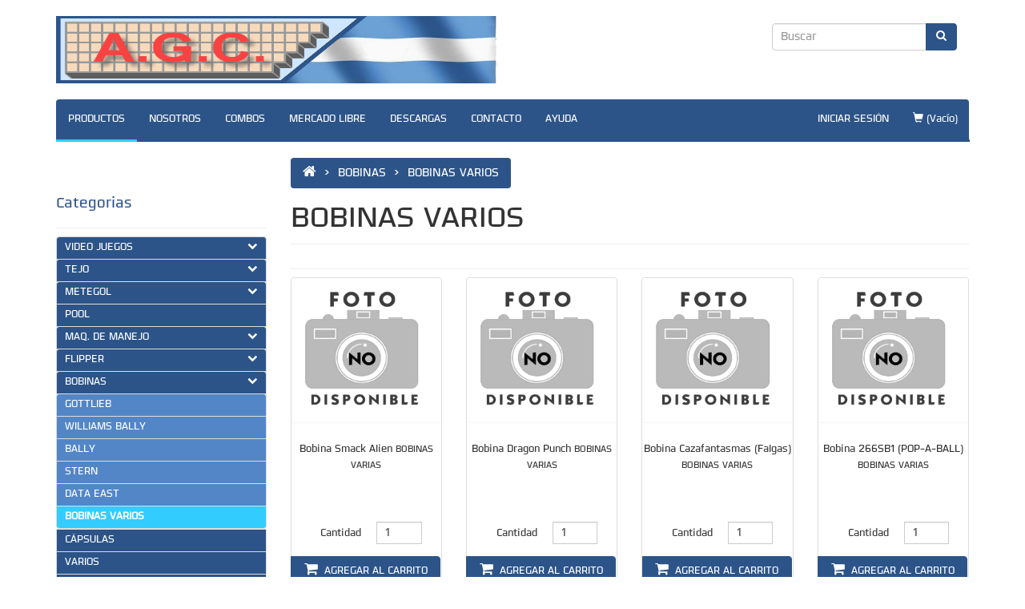

--- FILE ---
content_type: text/html; charset=utf-8
request_url: https://www.agc.com.ar/categorias/bobinas/bobinas-varios
body_size: 13346
content:
<!DOCTYPE html>
<!--[if lt IE 7 ]> <html class="ie ie6"  lang="es"> <![endif]--><!--[if IE 7 ]>    <html class="ie ie7"  lang="es"> <![endif]--><!--[if IE 8 ]>    <html class="ie ie8"  lang="es"> <![endif]--><!--[if IE 9 ]>    <html class="ie ie9"  lang="es"> <![endif]--><!--[if gt IE 9]><!--><html lang="es">
<!--<![endif]-->
  <head data-hook="inside_head">
<meta http-equiv="Content-Type" content="text/html; charset=UTF-8">
    <meta charset="utf-8">
<title>Categorias - BOBINAS VARIOS - AGC - Repuestos Arcade en Argentina</title>
<meta content="text/html; charset=UTF-8" http-equiv="Content-Type" />
<meta content="width=device-width, initial-scale=1.0, maximum-scale=1" name="viewport">
<meta name="keywords" content="Repuestos, VideoJuegos, Flipper, Metegol, Pool, Máquina de Manejo" />
<meta name="description" content="Nos dedicamos a la venta de repuestos Arcade en Argentina. Video-juegos, flippers, metegoles, pools, máquinas de manejo" />
<link href="http://www.agc.com.ar/categorias/bobinas/bobinas-varios" rel="canonical" />
<link rel="shortcut icon" type="image/x-icon" href="/assets/favicon-cd730e3d4d00d2d22fef4b0110061fc2b1f01d44ac0a30278056113242f8baaf.ico" />
<link rel="stylesheet" media="screen" href="/assets/spree/frontend/all-9f969deac87808289e3741b1222de088fab665b1c107098dafdf1a22bbf2921e.css" />
<link rel="stylesheet" media="screen" href="/assets/checkout_steps-e64a14eca9874122e5cfe122cdd02e003c2be9bb887f0e65a53e28e71091cb6a.css" />
<meta name="csrf-param" content="authenticity_token" />
<meta name="csrf-token" content="OrJigetnWs1CqxbEfuqEaAV1YODuPUpIny5j2t2sN7OAWYKt1EJ6ZP/oAXZZ4s1OqTVfIm2OQefM4jLK7J3Fgw==" />
<script src="/assets/spree/frontend/all-9e8a8dd3a50d8d546d83146c8fdc463ace1192b192d3d65679506ab212e8a2c0.js"></script>
<!--[if lt IE 9]>
  <script src="//cdnjs.cloudflare.com/ajax/libs/html5shiv/3.6/html5shiv.min.js"></script>
<![endif]-->



  </head>
  <body class="two-col" id="default" data-hook="body">
<script>
//<![CDATA[

  Spree.url_params["locale"] = "es";

//]]>
</script>
    <div class="wrapper">
      <script>
    (function(i,s,o,g,r,a,m){i['GoogleAnalyticsObject']=r;i[r]=i[r]||function(){
    (i[r].q=i[r].q||[]).push(arguments)},i[r].l=1*new Date();a=s.createElement(o),
    m=s.getElementsByTagName(o)[0];a.async=1;a.src=g;m.parentNode.insertBefore(a,m)
    })(window,document,'script','https://www.google-analytics.com/analytics.js','ga');

    ga('create', 'UA-90356989-1', 'auto');
    ga('send', 'pageview');

  </script>

    <div id="spree-header">
  <header id="header" style="padding-bottom:10px;">
    <div class="container">
      <div class="row">
        <div id="logo" class="col-md-6 col-sm-6">
          <a href="/products">
            <img alt="logo agc" style="max-height:6em; max-width:13 em;" src="/assets/logo-2d9213086aa6c48296bd5b431d0c11b37ef1ae9b4fba42fd7fefcfe6525a5766.png" />
</a>        </div>
        <div class="col-md-6 col-sm-6 text-right">
  <div class="row">
    <div class="col-sm-12">
    </div>
  </div>
  <div class="row">
    <div class="col-sm-12">
      
<form class="navbar-form" action="/products" accept-charset="UTF-8" method="get"><input name="utf8" type="hidden" value="&#x2713;" />
 <!-- <label for="Categoría"  />
  <div class="form-group">
      <select name="taxon" id="taxon" aria-label="Taxon" class="form-control"><option value="">Categorías</option>
<option value="98">GOTTLIEB</option>
<option value="99">WILLIAMS BALLY</option>
<option value="100">BALLY</option>
<option value="101">STERN</option>
<option value="102">DATA EAST</option>
<option selected="selected" value="103">BOBINAS VARIOS</option></select>
  </div>-->
  <div class="input-group" id="search_input" >
    <input type="search" name="keywords" id="keywords" placeholder="Buscar" class="form-control" />
    <span class="input-group-btn">
      <button class="btn btn-success" type="submit"><i class="fa fa-search" aria-hidden="true"></i> </button>
    </span> 
  </div><!-- /input-group -->


</form>
    </div>
  </div>
</div>

      </div>
    </div>
  </header>
  <div class="container">
    <nav class="" style="">
  <div id="main-nav-bar" class="navbar">
    <!-- Brand and toggle get grouped for better mobile display -->
    <div class="navbar-header">
      <button type="button" class="navbar-toggle collapsed" data-toggle="collapse" data-target="#bs-example-navbar-collapse-1" aria-expanded="false">
        <span class="sr-only">Toggle navigation</span>
        <span class="icon-bar"></span>
        <span class="icon-bar"></span>
        <span class="icon-bar"></span>
      </button>
    </div>
    <div class="collapse navbar-collapse" id="bs-example-navbar-collapse-1" style="padding-left:0; padding-right:0;">
      <ul class="nav navbar-nav" data-hook>
        <li id="home-link" data-hook><a class="active" href="/products">PRODUCTOS</a></li>
        <li><a class="" href="/about_us">NOSOTROS</a></li>
        <li><a class="" href="/combos">COMBOS</a></li>
        <li><a class="" href="/mercado_libre">MERCADO LIBRE</a></li>
        <li><a class="" href="/descargas">DESCARGAS</a></li>
        <li><a class="" href="/contact">CONTACTO</a></li>
        <li><a class="" href="/help">AYUDA</a></li>
      </ul>
      <ul class="nav navbar-nav navbar-right" style="padding-right:1em" data-hook>
          <li id="link-to-login"><a href="/login">INICIAR SESIÓN</a></li>

        <li id="link-to-cart" data-hook>
          <noscript>
            <a href="/cart">Carrito</a>
          </noscript>
           
        </li>
        <script>Spree.fetch_cart()</script>
      </ul>
    </div>
  </div>
</nav>

  </div>
</div>


    <div class="container">
      <div class="row" data-hook>
        <nav id="breadcrumbs" class="col-md-12 nav-breadcrumbs"><ol class="breadcrumb" itemscope="itemscope" itemtype="https://schema.org/BreadcrumbList"><li itemscope="itemscope" itemtype="https://schema.org/ListItem" itemprop="itemListElement"><span itemprop="item"><a itemprop="url" href="/"><span itemprop="name"><i class="fa fa-home" style="font-size:18px" aria-hidden="true"></i></span></a>&nbsp;</span></li><li itemscope="itemscope" itemtype="https://schema.org/ListItem" itemprop="itemListElement"><span itemprop="item"><a itemprop="url" href="/categorias/bobinas"><span itemprop="name">BOBINAS</span></a>&nbsp;</span></li><li class="active" itemscope="itemscope" itemtype="https://schema.org/ListItem" itemprop="itemListElement"><span itemprop="item"><a itemprop="url" href="/categorias/bobinas/bobinas-varios"><span itemprop="name">BOBINAS VARIOS</span></a></span></li></ol></nav>

        <aside id="sidebar" class="col-sm-4 col-md-3" data-hook>
    <div data-hook="taxon_sidebar_navigation">
    
<nav id="taxonomies" class="sidebar-item" data-hook style="font-size:0.9em;">
		<div class="panel-group accordion" id="accordion">
			<h4 class='taxonomy-root'><!--<a data-toggle="collapse" data-parent="#accordion" >-->
			</span>Categorias<!--</a>--></h4></div>
			<hr>
			<div id="980" class="list-group panel-collapse accordion-body collapse in" style="margin-bottom:0"><div id="accordion-9801" class=""><a class="list-group-item" data-toggle="collapse" data-parent="#accordion-9801" href="#9801"><div id="arrow-icon" class="fa fa-chevron-down" style="float:right"> </div>VIDEO JUEGOS</a><div id="9801" class="list-group panel-collapse accordion-body collapse" style="margin-bottom:0"><div id="accordion-88210" class=""><a class="list-group-item" data-toggle="collapse" data-parent="#accordion-88210" href="#88210"><div id="arrow-icon" class="fa fa-chevron-down" style="float:right"> </div>PALANCAS (jOYSTICKS)</a><div id="88210" class="list-group panel-collapse accordion-body collapse" style="margin-bottom:0"><div id="accordion-705681" class=""><a class="list-group-item" data-toggle="collapse" data-parent="#accordion-705681" href="#705681"><div id="arrow-icon" class="fa fa-chevron-down" style="float:right"> </div>PALANCAS Nuevo Modelo</a><div id="705681" class="list-group panel-collapse accordion-body collapse" style="margin-bottom:0"><a class="list-group-item " href="/categorias/video-juegos/palancas/palanca-nuevo-modelo/c5-con-lenguetas-encapsulas">C5 NUEVAS - CON LENGÜETAS ENCAPSULAS        (no_click)</a>
<a class="list-group-item " href="/categorias/video-juegos/palancas/palanca-nuevo-modelo/c5-con-microswitchs">C5 NUEVAS - CON MICROSWITCHS</a>
<a class="list-group-item " href="/categorias/video-juegos/palancas/palanca-nuevo-modelo/repuestos-y-accesorios-para-palancas-c5">Repuestos y accesorios para palancas C5</a></div></div>
<div id="accordion-5645449" class=""><a class="list-group-item" data-toggle="collapse" data-parent="#accordion-5645449" href="#5645449"><div id="arrow-icon" class="fa fa-chevron-down" style="float:right"> </div>PALANCAS LUMINOSAS Nuevo Modelo</a><div id="5645449" class="list-group panel-collapse accordion-body collapse" style="margin-bottom:0"><a class="list-group-item " href="/categorias/video-juegos/palanca/palancas-luminosas-nuevo-modelos/luminosas-con-lenguetas-encapsuladas">PALANCAS LUMINOSAS CON LENGÜETAS ENCAPSULADAS (no click)</a>
<a class="list-group-item " href="/categorias/video-juegos/palanca/palancas-luminosas-nuevo-modelos/luminosas-con-microswitchs">PALANCAS LUMINOSAS CON MICROSWITCHS</a></div></div>
<div id="accordion-45163593" class=""><a class="list-group-item" data-toggle="collapse" data-parent="#accordion-45163593" href="#45163593"><div id="arrow-icon" class="fa fa-chevron-down" style="float:right"> </div>PALANCAS metalicas clasicas</a><div id="45163593" class="list-group panel-collapse accordion-body collapse" style="margin-bottom:0"><div id="accordion-316145152" class=""><a class="list-group-item" data-toggle="collapse" data-parent="#accordion-316145152" href="#316145152"><div id="arrow-icon" class="fa fa-chevron-down" style="float:right"> </div>C4 - CLASICAS CON LENGÜETAS ENCAPSULADAS (no click)</a><div id="316145152" class="list-group panel-collapse accordion-body collapse" style="margin-bottom:0"><a class="list-group-item " href="/categorias/video-juegos/palancas/palancas-con-microswitch/para-panel-chapa">C4 - PARA PANEL DE CHAPA</a>
<a class="list-group-item " href="/categorias/video-juegos/palancas/palancas-con-microswitch/para-panel-de-madera">C4 - PARA PANEL DE MADERA</a></div></div>
<div id="accordion-2213016065" class=""><a class="list-group-item" data-toggle="collapse" data-parent="#accordion-2213016065" href="#2213016065"><div id="arrow-icon" class="fa fa-chevron-down" style="float:right"> </div>C2 - CLASICAS CON MICROSWITCHS</a><div id="2213016065" class="list-group panel-collapse accordion-body collapse" style="margin-bottom:0"><a class="list-group-item " href="/categorias/video-juegos/palancas/palancas-con-lengueta-encapsulada/para-panel-de-chapa">C2 - PARA PANEL DE CHAPA.</a>
<a class="list-group-item " href="/categorias/video-juegos/palancas/palancas-con-lengueta-encapsulada/para-panel-de-madera">C2 - PARA PANEL DE MADERA.</a></div></div>
<div id="accordion-15491112456" class=""><a class="list-group-item" data-toggle="collapse" data-parent="#accordion-15491112456" href="#15491112456"><div id="arrow-icon" class="fa fa-chevron-down" style="float:right"> </div>C1 - CLASICAS CON LENGÜETAS ESTÁNDAR</a><div id="15491112456" class="list-group panel-collapse accordion-body collapse" style="margin-bottom:0"><a class="list-group-item " href="/categorias/video-juegos/palancas/palancas-con-lengueta/p-slash-panel-de-chapa">C1 - P/ PANEL DE CHAPA</a>
<a class="list-group-item " href="/categorias/video-juegos/palancas/palancas-con-lengueta/p-slash-panel-de-madera">C1 - P/ PANEL DE MADERA</a></div></div>
<a class="list-group-item " href="/categorias/video-juegos/palancas/palancas-varios">PALANCAS CLASICAS VARIOS</a></div></div></div></div>
<div id="accordion-793891" class=""><a class="list-group-item" data-toggle="collapse" data-parent="#accordion-793891" href="#793891"><div id="arrow-icon" class="fa fa-chevron-down" style="float:right"> </div>BOTONES</a><div id="793891" class="list-group panel-collapse accordion-body collapse" style="margin-bottom:0"><div id="accordion-6351129" class=""><a class="list-group-item" data-toggle="collapse" data-parent="#accordion-6351129" href="#6351129"><div id="arrow-icon" class="fa fa-chevron-down" style="float:right"> </div>BOTONES CUADRADOS</a><div id="6351129" class="list-group panel-collapse accordion-body collapse" style="margin-bottom:0"><a class="list-group-item " href="/categorias/video-juegos/botones/botones-cuadrados/botones-cuadrados-con-lengueta">BOTONES CUADRADOS CON LENGÜETA ESTÁNDAR</a>
<a class="list-group-item " href="/categorias/video-juegos/botones/botones-cuadrados/botones-cuadrados-con-microswitch">BOTONES CUADRADOS CON MICROSWITCH</a></div></div>
<div id="accordion-50809033" class=""><a class="list-group-item" data-toggle="collapse" data-parent="#accordion-50809033" href="#50809033"><div id="arrow-icon" class="fa fa-chevron-down" style="float:right"> </div>BOTONES REDONDOS</a><div id="50809033" class="list-group panel-collapse accordion-body collapse" style="margin-bottom:0"><a class="list-group-item " href="/categorias/video-juegos/botones/botones-redondos/botones-estandar">REDONDOS CON LENGÜETA ENCAPSULADA (no click)</a>
<a class="list-group-item " href="/categorias/video-juegos/botones/botones-redondos/redondos-con-lenguetas-encapsuladas">REDONDOS CON MICROSWITCH</a></div></div>
<div id="accordion-406472265" class=""><a class="list-group-item" data-toggle="collapse" data-parent="#accordion-406472265" href="#406472265"><div id="arrow-icon" class="fa fa-chevron-down" style="float:right"> </div>BOTONES REDONDOS LUMINOSOS</a><div id="406472265" class="list-group panel-collapse accordion-body collapse" style="margin-bottom:0"><a class="list-group-item " href="/categorias/video-juegos/botones/botones-redondos/botones-luminosos">Ø LUMINOSOS CON MICROSWITCH</a>
<a class="list-group-item " href="/categorias/video-juegos/botones/botones-redondos-luminosos/o-luminosos-con-lengueta-encapsulada">Ø LUMINOSOS CON LENGÜETA ENCAPSULADA (no click)</a>
<a class="list-group-item " href="/categorias/video-juegos/botones/botones-redondos/leds-para-botones-redondos">LEDS PARA BOTONES REDONDOS</a></div></div>
<a class="list-group-item " href="/categorias/video-juegos/botones/botones-varios">BOTONES VARIOS</a></div></div>
<a class="list-group-item " href="/categorias/video-juegos/cableados">CABLEADOS</a>
<a class="list-group-item " href="/categorias/video-juegos/video-juegos-varios">VIDEO JUEGOS VARIOS</a>
<a class="list-group-item " href="/categorias/video-juegos/ficheros">FICHEROS</a></div></div>
<div id="accordion-98011" class=""><a class="list-group-item" data-toggle="collapse" data-parent="#accordion-98011" href="#98011"><div id="arrow-icon" class="fa fa-chevron-down" style="float:right"> </div>TEJO</a><div id="98011" class="list-group panel-collapse accordion-body collapse" style="margin-bottom:0"><div id="accordion-882100" class=""><a class="list-group-item" data-toggle="collapse" data-parent="#accordion-882100" href="#882100"><div id="arrow-icon" class="fa fa-chevron-down" style="float:right"> </div>MANOPLAS</a><div id="882100" class="list-group panel-collapse accordion-body collapse" style="margin-bottom:0"><a class="list-group-item " href="/categorias/tejo/manoplas/manoplas-grandes">MANOPLAS GRANDES</a>
<a class="list-group-item " href="/categorias/tejo/manoplas/manoplas">MINIMANOPLAS</a></div></div>
<div id="accordion-7938901" class=""><a class="list-group-item" data-toggle="collapse" data-parent="#accordion-7938901" href="#7938901"><div id="arrow-icon" class="fa fa-chevron-down" style="float:right"> </div>DISCOS</a><div id="7938901" class="list-group panel-collapse accordion-body collapse" style="margin-bottom:0"><a class="list-group-item " href="/categorias/tejo/discos/minidiscos">MINIDISCOS</a>
<a class="list-group-item " href="/categorias/tejo/discos/discos-normales">DISCOS CHICOS</a>
<a class="list-group-item " href="/categorias/tejo/discos/discos-medianos">DISCOS MEDIANOS</a>
<a class="list-group-item " href="/categorias/tejo/discos/discos-grandes">DISCOS GRANDES</a>
<a class="list-group-item " href="/categorias/tejo/discos/discos-pacman">DISCOS PACMAN</a></div></div>
<a class="list-group-item " href="/categorias/tejo/bobinas">BOBINAS</a>
<a class="list-group-item " href="/categorias/tejo/mecanismo-obturador">MECANISMO OBTURADOR</a>
<a class="list-group-item " href="/categorias/tejo/tejo-varios">TEJO VARIOS</a></div></div>
<div id="accordion-980111" class=""><a class="list-group-item" data-toggle="collapse" data-parent="#accordion-980111" href="#980111"><div id="arrow-icon" class="fa fa-chevron-down" style="float:right"> </div>METEGOL</a><div id="980111" class="list-group panel-collapse accordion-body collapse" style="margin-bottom:0"><a class="list-group-item " href="/categorias/metegol/new-node">ENE</a>
<a class="list-group-item " href="/categorias/metegol/ene2">ENE2</a>
<a class="list-group-item " href="/categorias/metegol/a3">A3</a>
<a class="list-group-item " href="/categorias/metegol/repuestos-universal">REPUESTOS UNIVERSALES</a>
<a class="list-group-item " href="/categorias/metegol/metegol-varios">METEGOL VARIOS</a></div></div>
<a class="list-group-item " href="/categorias/pool">POOL</a>
<div id="accordion-98011111" class=""><a class="list-group-item" data-toggle="collapse" data-parent="#accordion-98011111" href="#98011111"><div id="arrow-icon" class="fa fa-chevron-down" style="float:right"> </div>MAQ. DE MANEJO</a><div id="98011111" class="list-group panel-collapse accordion-body collapse" style="margin-bottom:0"><a class="list-group-item " href="/categorias/maq-de-manejo/palanca-de-cambios-happ-controls">PALANCA DE CAMBIOS</a>
<a class="list-group-item " href="/categorias/maq-de-manejo/correas">CORREAS</a>
<a class="list-group-item " href="/categorias/maq-de-manejo/pedalera">PEDALERA</a></div></div>
<div id="accordion-980111111" class=""><a class="list-group-item" data-toggle="collapse" data-parent="#accordion-980111111" href="#980111111"><div id="arrow-icon" class="fa fa-chevron-down" style="float:right"> </div>FLIPPER</a><div id="980111111" class="list-group panel-collapse accordion-body collapse" style="margin-bottom:0"><a class="list-group-item " href="/categorias/flipper/balancines-articulaciones">BALANCINES (ARTICULACIONES)</a>
<a class="list-group-item " href="/categorias/flipper/bobinas-coils">BOBINAS</a>
<a class="list-group-item " href="/categorias/flipper/bolas">BOLAS</a>
<a class="list-group-item " href="/categorias/flipper/bujes-de-bobina-y-pateador">BUJES DE BOBINA Y PATEADOR</a>
<a class="list-group-item " href="/categorias/flipper/coil-stop-sueltos-y-con-escuadra">COIL STOP, sueltos y con escuadra</a>
<a class="list-group-item " href="/categorias/flipper/enlaces-para-plungers">ENLACES PARA PLUNGERS</a>
<a class="list-group-item " href="/categorias/flipper/escuadras">ESCUADRAS</a>
<a class="list-group-item " href="/categorias/flipper/fichas-y-boquillas">FICHAS Y BOQUILLAS</a>
<a class="list-group-item " href="/categorias/flipper/gomas">GOMAS</a>
<div id="accordion-3417436133517427561" class=""><a class="list-group-item" data-toggle="collapse" data-parent="#accordion-3417436133517427561" href="#3417436133517427561"><div id="arrow-icon" class="fa fa-chevron-down" style="float:right"> </div>FUSIBLES</a><div id="3417436133517427561" class="list-group panel-collapse accordion-body collapse" style="margin-bottom:0"><a class="list-group-item " href="/categorias/flipper/fusibles/fusibles-rapidos">FUSIBLES RAPIDOS</a>
<a class="list-group-item " href="/categorias/flipper/fusibles/fusibles-lentos">FUSIBLES LENTOS</a></div></div>
<a class="list-group-item " href="/categorias/flipper/lenguetas">LENGÜETAS</a>
<a class="list-group-item " href="/categorias/flipper/microswitchs">MINIMICROSWITCHS</a>
<a class="list-group-item " href="/categorias/flipper/pateadores-zapatas">PATEADORES (ZAPATAS)</a>
<a class="list-group-item " href="/categorias/flipper/boton-slash-pasaficha-fichero">PASAFICHA Y BOTON DEVOLVEDERO</a>
<a class="list-group-item " href="/categorias/flipper/plungers">PLUNGERS</a>
<a class="list-group-item " href="/categorias/flipper/resortes">RESORTES</a>
<a class="list-group-item " href="/categorias/flipper/tirabola">TIRABOLA</a>
<a class="list-group-item " href="/categorias/flipper/tornillos-tuercas-arnadelas">TORNILLOS, TUERCAS, ARANDELAS</a>
<a class="list-group-item " href="/categorias/flipper/varios">VARIOS - misceláneos</a></div></div>
<div id="accordion-9801111111" class=""><a class="list-group-item" data-toggle="collapse" data-parent="#accordion-9801111111" href="#9801111111"><div id="arrow-icon" class="fa fa-chevron-down" style="float:right"> </div>BOBINAS</a><div id="9801111111" class="list-group panel-collapse accordion-body collapse in" style="margin-bottom:0"><a class="list-group-item " href="/categorias/bobinas/gottlieb">GOTTLIEB</a>
<a class="list-group-item " href="/categorias/bobinas/williams-bally">WILLIAMS BALLY</a>
<a class="list-group-item " href="/categorias/bobinas/bally">BALLY</a>
<a class="list-group-item " href="/categorias/bobinas/stern">STERN</a>
<a class="list-group-item " href="/categorias/bobinas/data-east">DATA EAST</a>
<a class="list-group-item list-group-item-active" href="/categorias/bobinas/bobinas-varios">BOBINAS VARIOS</a></div></div>
<a class="list-group-item " href="/categorias/capsulas">CÁPSULAS</a>
<a class="list-group-item " href="/categorias/varios">VARIOS</a>
<a class="list-group-item " href="/categorias/varios/farolito-kiddie">FAROLITO KIDDIE</a>
<div id="accordion-98011111111111" class=""><a class="list-group-item" data-toggle="collapse" data-parent="#accordion-98011111111111" href="#98011111111111"><div id="arrow-icon" class="fa fa-chevron-down" style="float:right"> </div>GRUA (CRANE)</a><div id="98011111111111" class="list-group panel-collapse accordion-body collapse" style="margin-bottom:0"><a class="list-group-item " href="/categorias/crane/pinzas-completas">PINZAS COMPLETAS</a>
<a class="list-group-item " href="/categorias/crane/para-grua-china-24v">PARA GRUA CHINA 24V</a>
<a class="list-group-item " href="/categorias/crane/modif-dot-para-grua-china-24v">MODIF.PARA GRUA CHINA 24V</a>
<a class="list-group-item " href="/categorias/crane/para-grua-china-48v">PARA GRUA CHINA 48V</a>
<a class="list-group-item " href="/categorias/crane/modif-dot-para-grua-china-48v">MODIF.PARA GRUA CHINA 48V</a>
<a class="list-group-item " href="/categorias/crane/grua-china-doble-filete">GRUA CHINA DOBLE FILETE</a>
<a class="list-group-item " href="/categorias/crane/bobinas">BOBINAS PARA GRUAS</a>
<a class="list-group-item " href="/categorias/crane/grua-repuestos-varios">GRUA REPUESTOS VARIOS</a></div></div></div>
</nav>


	
<!--
-->	
    
  <form id="sidebar_products_search" action="" accept-charset="UTF-8" method="get"><input name="utf8" type="hidden" value="&#x2713;" />
    <input type="hidden" name="per_page" id="per_page" />
</form>
  </div>

  <div style="width:200px">
  	<img id="random-img-show" class="img-responsive" style="max-height: 100%"/>
  </div>
</aside>

<script>
$(".list-group-item").click( function () {
	if ($(this).attr("aria-expanded") == "true")
	{
		$(this).find("#arrow-icon").attr("class","fa fa-chevron-down");
	}
	else 
	{
		$(this).find("#arrow-icon").attr("class","fa fa-chevron-up");
	}
});

$(document).ready(function(){
	var arrImages =  ["https://agc2024.s3.amazonaws.com/spree/images/79/product/B3-AMAM_ISO.JPG?1482523110", "https://agc2024.s3.amazonaws.com/spree/images/80/product/B3-CC_ISO.JPG?1482523122", "https://agc2024.s3.amazonaws.com/spree/images/81/product/B3-PP_ISO.JPG?1482523133", "https://agc2024.s3.amazonaws.com/spree/images/82/product/B3-VV_ISO.JPG?1482523143", "https://agc2024.s3.amazonaws.com/spree/images/83/product/B3-RR_ISO.JPG?1482523155", "https://agc2024.s3.amazonaws.com/spree/images/84/product/B3-AZAZ_ISO.JPG?1482523165", "https://agc2024.s3.amazonaws.com/spree/images/85/product/B3-BB_ISO.JPG?1482523177", "https://agc2024.s3.amazonaws.com/spree/images/86/product/B3-TB_ISO.JPG?1482523187", "https://agc2024.s3.amazonaws.com/spree/images/87/product/B3-TNA_ISO.JPG?1482523197", "https://agc2024.s3.amazonaws.com/spree/images/88/product/B3-TNE_ISO.JPG?1482523209", "https://agc2024.s3.amazonaws.com/spree/images/89/product/B3-AMN_ISO.JPG?1482523219", "https://agc2024.s3.amazonaws.com/spree/images/90/product/B3-CN_ISO.JPG?1482523229", "https://agc2024.s3.amazonaws.com/spree/images/91/product/B3-PN_ISO.JPG?1482523239", "https://agc2024.s3.amazonaws.com/spree/images/92/product/B3-VN_ISO.JPG?1482523249", "https://agc2024.s3.amazonaws.com/spree/images/93/product/B3-RN_ISO.JPG?1482523259", "https://agc2024.s3.amazonaws.com/spree/images/94/product/B3-AZN_ISO.JPG?1482523269", "https://agc2024.s3.amazonaws.com/spree/images/95/product/B3-BN_ISO.JPG?1482523279", "https://agc2024.s3.amazonaws.com/spree/images/96/product/B3-NN_ISO.JPG?1482523292", "https://agc2024.s3.amazonaws.com/spree/images/97/product/B3-AMAM_PLANTA.JPG?1482523303", "https://agc2024.s3.amazonaws.com/spree/images/98/product/B3-CC_PLANTA.JPG?1482523314", "https://agc2024.s3.amazonaws.com/spree/images/576/product/G-E48_dimensiones.jpg?1485558717", "https://agc2024.s3.amazonaws.com/spree/images/99/product/B3-PP_PLANTA.JPG?1482523325", "https://agc2024.s3.amazonaws.com/spree/images/100/product/B3-VV_PLANTA.JPG?1482523335", "https://agc2024.s3.amazonaws.com/spree/images/101/product/B3-RR_PLANTA.JPG?1482523345", "https://agc2024.s3.amazonaws.com/spree/images/102/product/B3-AZAZ_PLANTA.JPG?1482523356", "https://agc2024.s3.amazonaws.com/spree/images/579/product/G-EK48_dimensiones.jpg?1485558960", "https://agc2024.s3.amazonaws.com/spree/images/580/product/G-SF24_dimensiones.jpg?1485559114", "https://agc2024.s3.amazonaws.com/spree/images/582/product/G-SFDF.jpg?1485559350", "https://agc2024.s3.amazonaws.com/spree/images/103/product/B3-BB_PLANTA.JPG?1482523367", "https://agc2024.s3.amazonaws.com/spree/images/104/product/B3-TB_PLANTA.JPG?1482523377", "https://agc2024.s3.amazonaws.com/spree/images/105/product/B3-TNA_PLANTA.JPG?1482523387", "https://agc2024.s3.amazonaws.com/spree/images/584/product/G-EDF.jpg?1485559642", "https://agc2024.s3.amazonaws.com/spree/images/586/product/G-EBC.jpg?1485559831", "https://agc2024.s3.amazonaws.com/spree/images/106/product/B3-TNE_PLANTA.JPG?1482523398", "https://agc2024.s3.amazonaws.com/spree/images/588/product/G-EBS.jpg?1485559961", "https://agc2024.s3.amazonaws.com/spree/images/590/product/G-ESS.jpg?1485560186", "https://agc2024.s3.amazonaws.com/spree/images/592/product/G-RL24_dimensiones.jpg?1485560473", "https://agc2024.s3.amazonaws.com/spree/images/107/product/B3-AMN_PLANTA.JPG?1482523408", "https://agc2024.s3.amazonaws.com/spree/images/108/product/B3-CN_PLANTA.JPG?1482523419", "https://agc2024.s3.amazonaws.com/spree/images/109/product/B3-PN_PLANTA.JPG?1482523432", "https://agc2024.s3.amazonaws.com/spree/images/110/product/B3-VN_PLANTA.JPG?1482523443", "https://agc2024.s3.amazonaws.com/spree/images/111/product/B3-RN_PLANTA.JPG?1482523453", "https://agc2024.s3.amazonaws.com/spree/images/594/product/G-RL48_dimensiones.jpg?1485560653", "https://agc2024.s3.amazonaws.com/spree/images/595/product/G-BUN_dimensiones.jpg?1485777863", "https://agc2024.s3.amazonaws.com/spree/images/596/product/G-BC24_dimensiones.jpg?1485777991", "https://agc2024.s3.amazonaws.com/spree/images/112/product/B3-AZN_PLANTA.JPG?1482523463", "https://agc2024.s3.amazonaws.com/spree/images/113/product/B3-BN_PLANTA.JPG?1482523474", "https://agc2024.s3.amazonaws.com/spree/images/597/product/G-BCMS_dimensiones.jpg?1485778203", "https://agc2024.s3.amazonaws.com/spree/images/598/product/G-BC48_dimensiones.jpg?1485778328", "https://agc2024.s3.amazonaws.com/spree/images/599/product/G-P250.jpg?1485778834", "https://agc2024.s3.amazonaws.com/spree/images/600/product/G-P250_dimensiones.jpg?1485778893", "https://agc2024.s3.amazonaws.com/spree/images/683/product/E2.jpg?1485943402", "https://agc2024.s3.amazonaws.com/spree/images/684/product/E2.jpg?1485943412", "https://agc2024.s3.amazonaws.com/spree/images/685/product/E2.jpg?1485943421", "https://agc2024.s3.amazonaws.com/spree/images/686/product/E2.jpg?1485943431", "https://agc2024.s3.amazonaws.com/spree/images/601/product/G-P300L.jpg?1485779268", "https://agc2024.s3.amazonaws.com/spree/images/662/product/E2.jpg?1485943192", "https://agc2024.s3.amazonaws.com/spree/images/602/product/G-P300L_dimensiones.jpg?1485779298", "https://agc2024.s3.amazonaws.com/spree/images/603/product/G-CCR.jpg?1485780009", "https://agc2024.s3.amazonaws.com/spree/images/604/product/G-H.jpg?1485781128", "https://agc2024.s3.amazonaws.com/spree/images/605/product/001_1u.jpg?1485781911", "https://agc2024.s3.amazonaws.com/spree/images/606/product/001_despiece.jpg?1485781935", "https://agc2024.s3.amazonaws.com/spree/images/607/product/001_2u.jpg?1485782010", "https://agc2024.s3.amazonaws.com/spree/images/608/product/001_despiece.jpg?1485782033", "https://agc2024.s3.amazonaws.com/spree/images/609/product/001_4u.jpg?1485782080", "https://agc2024.s3.amazonaws.com/spree/images/610/product/001_despiece.jpg?1485782102", "https://agc2024.s3.amazonaws.com/spree/images/611/product/fich_calle_frente.jpg?1485790418", "https://agc2024.s3.amazonaws.com/spree/images/612/product/fich_calle_lateral.jpg?1485790452", "https://agc2024.s3.amazonaws.com/spree/images/613/product/fich_calle_ambas.jpg?1485790482", "https://agc2024.s3.amazonaws.com/spree/images/614/product/fich_seiko_frente.jpg?1485790622", "https://agc2024.s3.amazonaws.com/spree/images/615/product/fich_seiko_lateral.jpg?1485790656", "https://agc2024.s3.amazonaws.com/spree/images/616/product/fich_seiko_ambas.jpg?1485790690", "https://agc2024.s3.amazonaws.com/spree/images/617/product/fich_nac_frente.jpg?1485792872", "https://agc2024.s3.amazonaws.com/spree/images/618/product/fich_nac_lateral.jpg?1485792937", "https://agc2024.s3.amazonaws.com/spree/images/621/product/fich_nac_ambas.jpg?1485793130", "https://agc2024.s3.amazonaws.com/spree/images/620/product/aguj_fijacion_fich_nac.jpg?1485793057", "https://agc2024.s3.amazonaws.com/spree/images/619/product/frente_nac.jpg?1485792997", "https://agc2024.s3.amazonaws.com/spree/images/622/product/fichas_cmarca_agua.jpg?1485793663", "https://agc2024.s3.amazonaws.com/spree/images/623/product/fichas_cmarca_agua.jpg?1485793804", "https://agc2024.s3.amazonaws.com/spree/images/624/product/Boquillas_cmarca_agua.jpg?1485793974", "https://agc2024.s3.amazonaws.com/spree/images/687/product/E2.jpg?1485943441", "https://agc2024.s3.amazonaws.com/spree/images/688/product/E2.jpg?1485943452", "https://agc2024.s3.amazonaws.com/spree/images/690/product/E3.jpg?1485943472", "https://agc2024.s3.amazonaws.com/spree/images/691/product/E3.jpg?1485943481", "https://agc2024.s3.amazonaws.com/spree/images/692/product/E3.jpg?1485943491", "https://agc2024.s3.amazonaws.com/spree/images/693/product/E3.jpg?1485943501", "https://agc2024.s3.amazonaws.com/spree/images/694/product/E3.jpg?1485943511", "https://agc2024.s3.amazonaws.com/spree/images/695/product/E3.jpg?1485943521", "https://agc2024.s3.amazonaws.com/spree/images/696/product/E3.jpg?1485943531", "https://agc2024.s3.amazonaws.com/spree/images/697/product/E3.jpg?1485943541", "https://agc2024.s3.amazonaws.com/spree/images/698/product/E3.jpg?1485943552", "https://agc2024.s3.amazonaws.com/spree/images/699/product/E3.jpg?1485943561", "https://agc2024.s3.amazonaws.com/spree/images/700/product/E3.jpg?1485943571", "https://agc2024.s3.amazonaws.com/spree/images/701/product/E3.jpg?1485943582", "https://agc2024.s3.amazonaws.com/spree/images/702/product/E3.jpg?1485943591", "https://agc2024.s3.amazonaws.com/spree/images/703/product/E3.jpg?1485943601", "https://agc2024.s3.amazonaws.com/spree/images/704/product/E3.jpg?1485943611", "https://agc2024.s3.amazonaws.com/spree/images/705/product/E3.jpg?1485943621", "https://agc2024.s3.amazonaws.com/spree/images/706/product/E3.jpg?1485943631", "https://agc2024.s3.amazonaws.com/spree/images/707/product/E3.jpg?1485943641", "https://agc2024.s3.amazonaws.com/spree/images/708/product/E3.jpg?1485943650", "https://agc2024.s3.amazonaws.com/spree/images/709/product/E3.jpg?1485943661", "https://agc2024.s3.amazonaws.com/spree/images/710/product/E3.jpg?1485943672", "https://agc2024.s3.amazonaws.com/spree/images/689/product/E3.jpg?1485943462", "https://agc2024.s3.amazonaws.com/spree/images/114/product/B3-NN_PLANTA.JPG?1482523484", "https://agc2024.s3.amazonaws.com/spree/images/165/product/C2-BLC.JPG?1482524021", "https://agc2024.s3.amazonaws.com/spree/images/166/product/C2-BLAZ.JPG?1482524032", "https://agc2024.s3.amazonaws.com/spree/images/167/product/C2-BLN.JPG?1482524042", "https://agc2024.s3.amazonaws.com/spree/images/168/product/C2-BLV.JPG?1482524053", "https://agc2024.s3.amazonaws.com/spree/images/169/product/C2-BLAM.JPG?1482524063", "https://agc2024.s3.amazonaws.com/spree/images/170/product/C2-BLB.JPG?1482524073", "https://agc2024.s3.amazonaws.com/spree/images/171/product/C2-BLR.JPG?1482524084", "https://agc2024.s3.amazonaws.com/spree/images/141/product/B3L-AZNA.JPG?1487685816", "https://agc2024.s3.amazonaws.com/spree/images/140/product/B3L-AMNA.JPG?1487684704", "https://agc2024.s3.amazonaws.com/spree/images/116/product/B3L-AZNE.JPG?1487686504", "https://agc2024.s3.amazonaws.com/spree/images/143/product/B3L-BCNA.JPG?1487687161", "https://agc2024.s3.amazonaws.com/spree/images/118/product/B3L-BCNE.JPG?1487687513", "https://agc2024.s3.amazonaws.com/spree/images/142/product/B3L-BFNA.JPG?1487687993", "https://agc2024.s3.amazonaws.com/spree/images/117/product/B3L-BFNE.JPG?1487688145", "https://agc2024.s3.amazonaws.com/spree/images/147/product/B3L-CNA.JPG?1487688441", "https://agc2024.s3.amazonaws.com/spree/images/122/product/B3L-CNE.JPG?1487688633", "https://agc2024.s3.amazonaws.com/spree/images/149/product/B3L-AMNA.JPG?1487688967", "https://agc2024.s3.amazonaws.com/spree/images/124/product/B3L-AMNE.JPG?1487689115", "https://agc2024.s3.amazonaws.com/spree/images/129/product/render_con_dimensiones.jpg?1487689156", "https://agc2024.s3.amazonaws.com/spree/images/150/product/B3L-AZNA.JPG?1487690565", "https://agc2024.s3.amazonaws.com/spree/images/155/product/render_con_dimensiones.jpg?1487690623", "https://agc2024.s3.amazonaws.com/spree/images/125/product/B3L-AZNE.JPG?1487690794", "https://agc2024.s3.amazonaws.com/spree/images/130/product/render_con_dimensiones.jpg?1487690844", "https://agc2024.s3.amazonaws.com/spree/images/151/product/B3L-BFNA.JPG?1487690996", "https://agc2024.s3.amazonaws.com/spree/images/156/product/B3L-BFNA.JPG?1487691029", "https://agc2024.s3.amazonaws.com/spree/images/126/product/B3L-BFNE.JPG?1487691225", "https://agc2024.s3.amazonaws.com/spree/images/131/product/render_con_dimensiones.jpg?1487691252", "https://agc2024.s3.amazonaws.com/spree/images/127/product/B3L-RNE.JPG?1487691377", "https://agc2024.s3.amazonaws.com/spree/images/132/product/render_con_dimensiones.jpg?1487691511", "https://agc2024.s3.amazonaws.com/spree/images/152/product/B3L-RNA.JPG?1487691703", "https://agc2024.s3.amazonaws.com/spree/images/153/product/B3L-VNA.JPG?1487692153", "https://agc2024.s3.amazonaws.com/spree/images/128/product/B3L-VNE.JPG?1487692581", "https://agc2024.s3.amazonaws.com/spree/images/133/product/render_con_dimensiones.jpg?1487692609", "https://agc2024.s3.amazonaws.com/spree/images/145/product/B3L-NNA.JPG?1487692844", "https://agc2024.s3.amazonaws.com/spree/images/120/product/B3L-NNE.JPG?1487693124", "https://agc2024.s3.amazonaws.com/spree/images/162/product/render_con_dimensiones.jpg?1487693264", "https://agc2024.s3.amazonaws.com/spree/images/160/product/B3L-RGBRNA.JPG?1487693299", "https://agc2024.s3.amazonaws.com/spree/images/164/product/B3L-RGBRNA.JPG?1487693482", "https://agc2024.s3.amazonaws.com/spree/images/135/product/B3L-RGBLNE.JPG?1487693639", "https://agc2024.s3.amazonaws.com/spree/images/137/product/render_con_dimensiones.jpg?1487693695", "https://agc2024.s3.amazonaws.com/spree/images/159/product/B3L-RGBRNA.JPG?1487693848", "https://agc2024.s3.amazonaws.com/spree/images/139/product/B3L-RGBLNE.JPG?1487693738", "https://agc2024.s3.amazonaws.com/spree/images/161/product/render_con_dimensiones.jpg?1487693877", "https://agc2024.s3.amazonaws.com/spree/images/163/product/B3L-RGBRNA.JPG?1487693982", "https://agc2024.s3.amazonaws.com/spree/images/134/product/B3L-RGBLNE.JPG?1487694216", "https://agc2024.s3.amazonaws.com/spree/images/136/product/render_con_dimensiones.jpg?1487694254", "https://agc2024.s3.amazonaws.com/spree/images/138/product/B3L-RGBLNE.JPG?1487694292", "https://agc2024.s3.amazonaws.com/spree/images/119/product/B3L-RNE.JPG?1487694411", "https://agc2024.s3.amazonaws.com/spree/images/144/product/B3L-RNA.JPG?1487694567", "https://agc2024.s3.amazonaws.com/spree/images/148/product/B3L-PNA.JPG?1487695833", "https://agc2024.s3.amazonaws.com/spree/images/123/product/B3L-PNE.JPG?1487695992", "https://agc2024.s3.amazonaws.com/spree/images/146/product/B3L-VNA.JPG?1487696162", "https://agc2024.s3.amazonaws.com/spree/images/121/product/B3L-VNE.JPG?1487696308", "https://agc2024.s3.amazonaws.com/spree/images/172/product/C2-BLT.JPG?1482524096", "https://agc2024.s3.amazonaws.com/spree/images/173/product/C2-BEC.JPG?1482524106", "https://agc2024.s3.amazonaws.com/spree/images/174/product/C2-BEAZ.JPG?1482524116", "https://agc2024.s3.amazonaws.com/spree/images/175/product/C2-BEN.JPG?1482524127", "https://agc2024.s3.amazonaws.com/spree/images/176/product/C2-BEV.JPG?1482524137", "https://agc2024.s3.amazonaws.com/spree/images/177/product/C2-BEAM.JPG?1482524149", "https://agc2024.s3.amazonaws.com/spree/images/178/product/C2-BEB.JPG?1482524159", "https://agc2024.s3.amazonaws.com/spree/images/179/product/C2-BER.JPG?1482524169", "https://agc2024.s3.amazonaws.com/spree/images/180/product/C2-BET.JPG?1482524180", "https://agc2024.s3.amazonaws.com/spree/images/181/product/C2-PCR.JPG?1482524190", "https://agc2024.s3.amazonaws.com/spree/images/182/product/C2-PLN.JPG?1482524200", "https://agc2024.s3.amazonaws.com/spree/images/183/product/C2-PLV.JPG?1482524210", "https://agc2024.s3.amazonaws.com/spree/images/184/product/C2-PLR.JPG?1482524221", "https://agc2024.s3.amazonaws.com/spree/images/185/product/C2-PLAM.JPG?1482524231", "https://agc2024.s3.amazonaws.com/spree/images/186/product/C2-PLC.JPG?1482524241", "https://agc2024.s3.amazonaws.com/spree/images/187/product/C2-PLAZ.JPG?1482524251", "https://agc2024.s3.amazonaws.com/spree/images/188/product/C1-BLC.JPG?1482524261", "https://agc2024.s3.amazonaws.com/spree/images/189/product/C1-BLAZ.JPG?1482524272", "https://agc2024.s3.amazonaws.com/spree/images/190/product/C1-BLN.JPG?1482524282", "https://agc2024.s3.amazonaws.com/spree/images/191/product/C1-BLV.JPG?1482524293", "https://agc2024.s3.amazonaws.com/spree/images/192/product/C1-BLAM.JPG?1482524303", "https://agc2024.s3.amazonaws.com/spree/images/193/product/C1-BLB.JPG?1482524313", "https://agc2024.s3.amazonaws.com/spree/images/194/product/C1-BLR.JPG?1482524323", "https://agc2024.s3.amazonaws.com/spree/images/195/product/C1-BLT.JPG?1482524334", "https://agc2024.s3.amazonaws.com/spree/images/196/product/C1-BEC.JPG?1482524344", "https://agc2024.s3.amazonaws.com/spree/images/197/product/C1-BEAZ.JPG?1482524356", "https://agc2024.s3.amazonaws.com/spree/images/198/product/C1-BEN.JPG?1482524366", "https://agc2024.s3.amazonaws.com/spree/images/199/product/C1-BEV.JPG?1482524376", "https://agc2024.s3.amazonaws.com/spree/images/200/product/C1-BEAM.JPG?1482524387", "https://agc2024.s3.amazonaws.com/spree/images/201/product/C1-BEB.JPG?1482524398", "https://agc2024.s3.amazonaws.com/spree/images/202/product/C1-BER.JPG?1482524408", "https://agc2024.s3.amazonaws.com/spree/images/203/product/C1-BET.JPG?1482524418", "https://agc2024.s3.amazonaws.com/spree/images/205/product/C1-PLN.JPG?1482524439", "https://agc2024.s3.amazonaws.com/spree/images/206/product/C1-PLV.JPG?1482524451", "https://agc2024.s3.amazonaws.com/spree/images/207/product/C1-PLR.JPG?1482524461", "https://agc2024.s3.amazonaws.com/spree/images/208/product/C1-PLAM.JPG?1482524472", "https://agc2024.s3.amazonaws.com/spree/images/209/product/C1-PLC.JPG?1482524482", "https://agc2024.s3.amazonaws.com/spree/images/210/product/C1-PLAZ.JPG?1482524493", "https://agc2024.s3.amazonaws.com/spree/images/626/product/E1.jpg?1485942841", "https://agc2024.s3.amazonaws.com/spree/images/212/product/INTERFAZ_PUZZLE_USB.JPG?1482524514", "https://agc2024.s3.amazonaws.com/spree/images/213/product/INTERFAZ_PUZZLE_USB_SOLA.JPG?1482524524", "https://agc2024.s3.amazonaws.com/spree/images/214/product/INTERFAZ_PUZZLE_USB_SOLA_DADA_VUELTA.JPG?1482524535", "https://agc2024.s3.amazonaws.com/spree/images/215/product/INTERFAZ_MINI_USB.JPG?1482524545", "https://agc2024.s3.amazonaws.com/spree/images/216/product/INTERFAZ_MINI_USB_SOLA_ISO.JPG?1482524555", "https://agc2024.s3.amazonaws.com/spree/images/627/product/E1.jpg?1485942850", "https://agc2024.s3.amazonaws.com/spree/images/218/product/CABLEADO_2_PLAYER.JPG?1482524577", "https://agc2024.s3.amazonaws.com/spree/images/219/product/CABLEADO_1_PLAYER.JPG?1482524587", "https://agc2024.s3.amazonaws.com/spree/images/220/product/CABLEADO_1_PLAYER.JPG?1482524597", "https://agc2024.s3.amazonaws.com/spree/images/221/product/USBK_1.JPG?1482524608", "https://agc2024.s3.amazonaws.com/spree/images/222/product/USBK_2.JPG?1482524618", "https://agc2024.s3.amazonaws.com/spree/images/223/product/USBK_3.JPG?1482524628", "https://agc2024.s3.amazonaws.com/spree/images/224/product/T-MCHN.JPG?1482524640", "https://agc2024.s3.amazonaws.com/spree/images/225/product/T-MCHV.JPG?1482524651", "https://agc2024.s3.amazonaws.com/spree/images/226/product/T-MGN.JPG?1482524661", "https://agc2024.s3.amazonaws.com/spree/images/227/product/T-MGV.JPG?1482524671", "https://agc2024.s3.amazonaws.com/spree/images/228/product/T-MCHN_INFERIOR.JPG?1482524681", "https://agc2024.s3.amazonaws.com/spree/images/229/product/T-MCHV_INFERIOR.JPG?1482524692", "https://agc2024.s3.amazonaws.com/spree/images/230/product/T-MGN_INFERIOR.JPG?1482524703", "https://agc2024.s3.amazonaws.com/spree/images/231/product/T-MGV_INFERIOR.JPG?1482524713", "https://agc2024.s3.amazonaws.com/spree/images/232/product/T-D6A.JPG?1482524723", "https://agc2024.s3.amazonaws.com/spree/images/233/product/T-D6B.JPG?1482524733", "https://agc2024.s3.amazonaws.com/spree/images/234/product/T-D6N.JPG?1482524743", "https://agc2024.s3.amazonaws.com/spree/images/235/product/T-D9A.JPG?1482524756", "https://agc2024.s3.amazonaws.com/spree/images/236/product/T-D9N.JPG?1482524766", "https://agc2024.s3.amazonaws.com/spree/images/237/product/T-D19A.JPG?1482524776", "https://agc2024.s3.amazonaws.com/spree/images/238/product/T-D19B.JPG?1482524786", "https://agc2024.s3.amazonaws.com/spree/images/239/product/T-D35A.JPG?1482524796", "https://agc2024.s3.amazonaws.com/spree/images/240/product/T-D35B.JPG?1482524806", "https://agc2024.s3.amazonaws.com/spree/images/241/product/T-DPMN.JPG?1482524816", "https://agc2024.s3.amazonaws.com/spree/images/242/product/T-DPMV.JPG?1482524826", "https://agc2024.s3.amazonaws.com/spree/images/243/product/002_1.JPG?1482524836", "https://agc2024.s3.amazonaws.com/spree/images/244/product/002_2.JPG?1482524846", "https://agc2024.s3.amazonaws.com/spree/images/245/product/P-RP_1.JPG?1482524856", "https://agc2024.s3.amazonaws.com/spree/images/246/product/P-RP_2.JPG?1482524866", "https://agc2024.s3.amazonaws.com/spree/images/247/product/003_1.JPG?1482524876", "https://agc2024.s3.amazonaws.com/spree/images/248/product/003_2.JPG?1482524886", "https://agc2024.s3.amazonaws.com/spree/images/251/product/C-RB.JPG?1482524917", "https://agc2024.s3.amazonaws.com/spree/images/256/product/001-E.JPG?1483354419", "https://agc2024.s3.amazonaws.com/spree/images/257/product/001-SP.JPG?1483354428", "https://agc2024.s3.amazonaws.com/spree/images/258/product/003-A.JPG?1483354437", "https://agc2024.s3.amazonaws.com/spree/images/259/product/003-B.JPG?1483354449", "https://agc2024.s3.amazonaws.com/spree/images/260/product/005-A.JPG?1483354459", "https://agc2024.s3.amazonaws.com/spree/images/261/product/005-A1.JPG?1483354468", "https://agc2024.s3.amazonaws.com/spree/images/262/product/005-B.JPG?1483354478", "https://agc2024.s3.amazonaws.com/spree/images/263/product/005-C.JPG?1483354487", "https://agc2024.s3.amazonaws.com/spree/images/264/product/005-D.JPG?1483354496", "https://agc2024.s3.amazonaws.com/spree/images/265/product/100-C.JPG?1483354507", "https://agc2024.s3.amazonaws.com/spree/images/266/product/100-L.JPG?1483354517", "https://agc2024.s3.amazonaws.com/spree/images/267/product/100-PC.JPG?1483354527", "https://agc2024.s3.amazonaws.com/spree/images/268/product/100-MC.JPG?1483354536", "https://agc2024.s3.amazonaws.com/spree/images/269/product/100-MPC.JPG?1483354545", "https://agc2024.s3.amazonaws.com/spree/images/270/product/100-MPL.JPG?1483354554", "https://agc2024.s3.amazonaws.com/spree/images/271/product/101.JPG?1483354566", "https://agc2024.s3.amazonaws.com/spree/images/272/product/102.JPG?1483354575", "https://agc2024.s3.amazonaws.com/spree/images/273/product/103.JPG?1483354585", "https://agc2024.s3.amazonaws.com/spree/images/274/product/104.JPG?1483354595", "https://agc2024.s3.amazonaws.com/spree/images/275/product/105-106.JPG?1483354605", "https://agc2024.s3.amazonaws.com/spree/images/276/product/107.JPG?1483354615", "https://agc2024.s3.amazonaws.com/spree/images/277/product/107-M.JPG?1483354626", "https://agc2024.s3.amazonaws.com/spree/images/278/product/108.JPG?1483354636", "https://agc2024.s3.amazonaws.com/spree/images/279/product/200.JPG?1483354646", "https://agc2024.s3.amazonaws.com/spree/images/280/product/201-E.JPG?1483354657", "https://agc2024.s3.amazonaws.com/spree/images/281/product/201-I.JPG?1483354668", "https://agc2024.s3.amazonaws.com/spree/images/282/product/202.JPG?1483354678", "https://agc2024.s3.amazonaws.com/spree/images/283/product/203.JPG?1483354688", "https://agc2024.s3.amazonaws.com/spree/images/284/product/203-M.JPG?1483354698", "https://agc2024.s3.amazonaws.com/spree/images/285/product/204-M.JPG?1483354708", "https://agc2024.s3.amazonaws.com/spree/images/286/product/205.JPG?1483354718", "https://agc2024.s3.amazonaws.com/spree/images/287/product/206-M.JPG?1483354729", "https://agc2024.s3.amazonaws.com/spree/images/288/product/207-M.JPG?1483354739", "https://agc2024.s3.amazonaws.com/spree/images/289/product/300.JPG?1483354749", "https://agc2024.s3.amazonaws.com/spree/images/290/product/301.JPG?1483354759", "https://agc2024.s3.amazonaws.com/spree/images/291/product/302.JPG?1483354769", "https://agc2024.s3.amazonaws.com/spree/images/292/product/303.JPG?1483354779", "https://agc2024.s3.amazonaws.com/spree/images/293/product/303-M.JPG?1483354789", "https://agc2024.s3.amazonaws.com/spree/images/294/product/304.JPG?1483354799", "https://agc2024.s3.amazonaws.com/spree/images/295/product/305.JPG?1483354809", "https://agc2024.s3.amazonaws.com/spree/images/296/product/306.JPG?1483354818", "https://agc2024.s3.amazonaws.com/spree/images/297/product/307.JPG?1483354828", "https://agc2024.s3.amazonaws.com/spree/images/298/product/308.JPG?1483354838", "https://agc2024.s3.amazonaws.com/spree/images/628/product/E1.jpg?1485942860", "https://agc2024.s3.amazonaws.com/spree/images/629/product/E1.jpg?1485942869", "https://agc2024.s3.amazonaws.com/spree/images/301/product/M-8406.JPG?1483354869", "https://agc2024.s3.amazonaws.com/spree/images/302/product/M-0084.JPG?1483354878", "https://agc2024.s3.amazonaws.com/spree/images/303/product/M-0088.JPG?1483354887", "https://agc2024.s3.amazonaws.com/spree/images/304/product/M-8294.JPG?1483354896", "https://agc2024.s3.amazonaws.com/spree/images/305/product/M-C140.JPG?1483354906", "https://agc2024.s3.amazonaws.com/spree/images/306/product/M-C475.JPG?1483354915", "https://agc2024.s3.amazonaws.com/spree/images/307/product/M-C750.JPG?1483354924", "https://agc2024.s3.amazonaws.com/spree/images/308/product/M-C550.JPG?1483354934", "https://agc2024.s3.amazonaws.com/spree/images/309/product/M-C150.JPG?1483354943", "https://agc2024.s3.amazonaws.com/spree/images/630/product/E1.jpg?1485942879", "https://agc2024.s3.amazonaws.com/spree/images/631/product/E1.jpg?1485942888", "https://agc2024.s3.amazonaws.com/spree/images/632/product/E1.jpg?1485942898", "https://agc2024.s3.amazonaws.com/spree/images/633/product/E1.jpg?1485942908", "https://agc2024.s3.amazonaws.com/spree/images/634/product/E1.jpg?1485942918", "https://agc2024.s3.amazonaws.com/spree/images/635/product/E1.jpg?1485942927", "https://agc2024.s3.amazonaws.com/spree/images/636/product/E1.jpg?1485942937", "https://agc2024.s3.amazonaws.com/spree/images/637/product/E1.jpg?1485942947", "https://agc2024.s3.amazonaws.com/spree/images/638/product/E1.jpg?1485942958", "https://agc2024.s3.amazonaws.com/spree/images/639/product/E1.jpg?1485942967", "https://agc2024.s3.amazonaws.com/spree/images/320/product/V-PI28.JPG?1483355045"] ;
	setInterval(function() {
		$("#random-img-show").attr("src",arrImages[Math.floor(Math.random() * arrImages.length)]);
	},
	2000);
});

</script>

        <div id="content" class='col-sm-8 col-md-9' data-hook>
          
          <h1 class="taxon-title">BOBINAS VARIOS</h1>
<hr>
<div class="row">

<p style=" margin-left:1em; font-size:0.9em">  </p>
</div>
<hr>


<div data-hook="taxon_products">
  <style>
.breadcrumb {
    margin-bottom: 0px;
}

@media only screen and (min-width: 860px) {
  .nav-breadcrumbs
  {
    margin-left: 25%;
    width:75%;
  }
}
</style>


<div data-hook="products_search_results_heading">
</div>

  <div id="products" class="row" data-hook>
      <div id="product_482" class="col-md-3 col-sm-6 col-xs-12 product-list-item" data-hook="products_list_item" itemscope itemtype="https://schema.org/Product">
        <div class="panel panel-default panel-image">
          
          <a itemprop="url" href="/products/bobina-smack-alien?taxon_id=103">
            <div id="product-images-482" data-hook="product_images">
              <div id="main-image-482" class="panel panel-default main-image-home" data-hook>
                <div class="panel-body text-center">
                     
  <span class="image-helper"></span>
  <img itemprop="image" alt="Bobina Smack Alien" src="/assets/noimage/product-8ee2b7b8832d3972abf7bdef22b526a653c34394faf9a308882d5b8da3f7ccbd.png" />

                </div>
              </div>
               
                <br> 



                <div style= "height:80px;">
                  <span class="info" itemprop="name" title="Bobina Smack Alien" style="font-size:0.9em;">Bobina Smack Alien </span>
                  <span class="info" itemprop="name" style="font-size:0.8em;">BOBINAS VARIAS</subText></span>
                </div>
             </div>
</a>              <div id="thumbnails" data-hook style="height:0">
                

              </div>

          
             <div id="cart-form-home" data-hook="cart_form">
                
<form action="/orders/populate" accept-charset="UTF-8" method="post"><input name="utf8" type="hidden" value="&#x2713;" /><input type="hidden" name="authenticity_token" value="6AITIWOGGNCpqECgkFLUJVamT2nTogyDXi9SoMFO6BVS6fMNXKM4eRTrVxK3Wp0D+uZwq1ARBywN4wOw8H8aJQ==" />
  <div class="row" id="inside-product-cart-form" data-hook="inside_product_cart_form" itemprop="offers" itemscope itemtype="https://schema.org/Offer">
      <input type="hidden" name="variant_id" id="variant_id" value="494" />

      <div data-hook="product_price" class="col-md-5">


          <div class="add-to-cart">
            <br />
            <div class="input-group">
              <label for="order_quantity">Cantidad</label>
              <input type="number" name="quantity" id="quantity" value="1" class="title form-control" min="1" />
              <span class="input-group-btn">
                <button name="button" type="submit" class="btn btn-success" id="add-to-cart-button">
                    <p><i class="fa fa-shopping-cart" style="font-size:18px;" aria-hidden="true"></i>  &nbsp;AGREGAR AL CARRITO</p>
</button>              </span>
            </div>
          </div>
      </div>
  </div>
</form>
<script >
    $(window).load(function() {
      var cols = document.getElementsByClassName('btn dropdown-toggle btn-default');
    for(i=0; i<cols.length; i++) {
        cols[i].style = 'font-size:0.9em; text-align:center; ';
      }
  });
</script>

              </div>
         
        </div>
      </div>
      <div id="product_483" class="col-md-3 col-sm-6 col-xs-12 product-list-item" data-hook="products_list_item" itemscope itemtype="https://schema.org/Product">
        <div class="panel panel-default panel-image">
          
          <a itemprop="url" href="/products/bobina-dragon-punch?taxon_id=103">
            <div id="product-images-483" data-hook="product_images">
              <div id="main-image-483" class="panel panel-default main-image-home" data-hook>
                <div class="panel-body text-center">
                     
  <span class="image-helper"></span>
  <img itemprop="image" alt="Bobina Dragon Punch" src="/assets/noimage/product-8ee2b7b8832d3972abf7bdef22b526a653c34394faf9a308882d5b8da3f7ccbd.png" />

                </div>
              </div>
               
                <br> 



                <div style= "height:80px;">
                  <span class="info" itemprop="name" title="Bobina Dragon Punch" style="font-size:0.9em;">Bobina Dragon Punch </span>
                  <span class="info" itemprop="name" style="font-size:0.8em;">BOBINAS VARIAS</subText></span>
                </div>
             </div>
</a>              <div id="thumbnails" data-hook style="height:0">
                

              </div>

          
             <div id="cart-form-home" data-hook="cart_form">
                
<form action="/orders/populate" accept-charset="UTF-8" method="post"><input name="utf8" type="hidden" value="&#x2713;" /><input type="hidden" name="authenticity_token" value="rj6ui7od0GKE3qP7ienBu6Qe6drOJcpeN1K4JoriiMMU1U6nhTjwyzmdtEmu4YidCF7WGE2WwfFknuk2u9N68w==" />
  <div class="row" id="inside-product-cart-form" data-hook="inside_product_cart_form" itemprop="offers" itemscope itemtype="https://schema.org/Offer">
      <input type="hidden" name="variant_id" id="variant_id" value="495" />

      <div data-hook="product_price" class="col-md-5">


          <div class="add-to-cart">
            <br />
            <div class="input-group">
              <label for="order_quantity">Cantidad</label>
              <input type="number" name="quantity" id="quantity" value="1" class="title form-control" min="1" />
              <span class="input-group-btn">
                <button name="button" type="submit" class="btn btn-success" id="add-to-cart-button">
                    <p><i class="fa fa-shopping-cart" style="font-size:18px;" aria-hidden="true"></i>  &nbsp;AGREGAR AL CARRITO</p>
</button>              </span>
            </div>
          </div>
      </div>
  </div>
</form>
<script >
    $(window).load(function() {
      var cols = document.getElementsByClassName('btn dropdown-toggle btn-default');
    for(i=0; i<cols.length; i++) {
        cols[i].style = 'font-size:0.9em; text-align:center; ';
      }
  });
</script>

              </div>
         
        </div>
      </div>
      <div id="product_484" class="col-md-3 col-sm-6 col-xs-12 product-list-item" data-hook="products_list_item" itemscope itemtype="https://schema.org/Product">
        <div class="panel panel-default panel-image">
          
          <a itemprop="url" href="/products/bobina-cazafantasmas-falgas?taxon_id=103">
            <div id="product-images-484" data-hook="product_images">
              <div id="main-image-484" class="panel panel-default main-image-home" data-hook>
                <div class="panel-body text-center">
                     
  <span class="image-helper"></span>
  <img itemprop="image" alt="Bobina Cazafantasmas (Falgas)" src="/assets/noimage/product-8ee2b7b8832d3972abf7bdef22b526a653c34394faf9a308882d5b8da3f7ccbd.png" />

                </div>
              </div>
               
                <br> 



                <div style= "height:80px;">
                  <span class="info" itemprop="name" title="Bobina Cazafantasmas (Falgas)" style="font-size:0.9em;">Bobina Cazafantasmas (Falgas) </span>
                  <span class="info" itemprop="name" style="font-size:0.8em;">BOBINAS VARIAS</subText></span>
                </div>
             </div>
</a>              <div id="thumbnails" data-hook style="height:0">
                

              </div>

          
             <div id="cart-form-home" data-hook="cart_form">
                
<form action="/orders/populate" accept-charset="UTF-8" method="post"><input name="utf8" type="hidden" value="&#x2713;" /><input type="hidden" name="authenticity_token" value="DqoLHfwXBqPv2cOaFTPFbPKDhrnYVOQoVMumDKAJ8ca0QesxwzImClKa1CgyO4xKXsO5e1vn74cHB/cckTgD9g==" />
  <div class="row" id="inside-product-cart-form" data-hook="inside_product_cart_form" itemprop="offers" itemscope itemtype="https://schema.org/Offer">
      <input type="hidden" name="variant_id" id="variant_id" value="496" />

      <div data-hook="product_price" class="col-md-5">


          <div class="add-to-cart">
            <br />
            <div class="input-group">
              <label for="order_quantity">Cantidad</label>
              <input type="number" name="quantity" id="quantity" value="1" class="title form-control" min="1" />
              <span class="input-group-btn">
                <button name="button" type="submit" class="btn btn-success" id="add-to-cart-button">
                    <p><i class="fa fa-shopping-cart" style="font-size:18px;" aria-hidden="true"></i>  &nbsp;AGREGAR AL CARRITO</p>
</button>              </span>
            </div>
          </div>
      </div>
  </div>
</form>
<script >
    $(window).load(function() {
      var cols = document.getElementsByClassName('btn dropdown-toggle btn-default');
    for(i=0; i<cols.length; i++) {
        cols[i].style = 'font-size:0.9em; text-align:center; ';
      }
  });
</script>

              </div>
         
        </div>
      </div>
      <div id="product_485" class="col-md-3 col-sm-6 col-xs-12 product-list-item" data-hook="products_list_item" itemscope itemtype="https://schema.org/Product">
        <div class="panel panel-default panel-image">
          
          <a itemprop="url" href="/products/bobina-266sb1-pop-a-ball?taxon_id=103">
            <div id="product-images-485" data-hook="product_images">
              <div id="main-image-485" class="panel panel-default main-image-home" data-hook>
                <div class="panel-body text-center">
                     
  <span class="image-helper"></span>
  <img itemprop="image" alt="Bobina 266SB1 (POP-A-BALL)" src="/assets/noimage/product-8ee2b7b8832d3972abf7bdef22b526a653c34394faf9a308882d5b8da3f7ccbd.png" />

                </div>
              </div>
               
                <br> 



                <div style= "height:80px;">
                  <span class="info" itemprop="name" title="Bobina 266SB1 (POP-A-BALL)" style="font-size:0.9em;">Bobina 266SB1 (POP-A-BALL) </span>
                  <span class="info" itemprop="name" style="font-size:0.8em;">BOBINAS VARIAS</subText></span>
                </div>
             </div>
</a>              <div id="thumbnails" data-hook style="height:0">
                

              </div>

          
             <div id="cart-form-home" data-hook="cart_form">
                
<form action="/orders/populate" accept-charset="UTF-8" method="post"><input name="utf8" type="hidden" value="&#x2713;" /><input type="hidden" name="authenticity_token" value="+oM+iUp1WtqXCAPah8n1yBRiynuyiPTh3QbG8SMDpfZAaN6ldVB6cypLFGigwbzuuCL1uTE7/06OypfhEjJXxg==" />
  <div class="row" id="inside-product-cart-form" data-hook="inside_product_cart_form" itemprop="offers" itemscope itemtype="https://schema.org/Offer">
      <input type="hidden" name="variant_id" id="variant_id" value="497" />

      <div data-hook="product_price" class="col-md-5">


          <div class="add-to-cart">
            <br />
            <div class="input-group">
              <label for="order_quantity">Cantidad</label>
              <input type="number" name="quantity" id="quantity" value="1" class="title form-control" min="1" />
              <span class="input-group-btn">
                <button name="button" type="submit" class="btn btn-success" id="add-to-cart-button">
                    <p><i class="fa fa-shopping-cart" style="font-size:18px;" aria-hidden="true"></i>  &nbsp;AGREGAR AL CARRITO</p>
</button>              </span>
            </div>
          </div>
      </div>
  </div>
</form>
<script >
    $(window).load(function() {
      var cols = document.getElementsByClassName('btn dropdown-toggle btn-default');
    for(i=0; i<cols.length; i++) {
        cols[i].style = 'font-size:0.9em; text-align:center; ';
      }
  });
</script>

              </div>
         
        </div>
      </div>
      <div id="product_486" class="col-md-3 col-sm-6 col-xs-12 product-list-item" data-hook="products_list_item" itemscope itemtype="https://schema.org/Product">
        <div class="panel panel-default panel-image">
          
          <a itemprop="url" href="/products/bobina-para-cascada-alcalde?taxon_id=103">
            <div id="product-images-486" data-hook="product_images">
              <div id="main-image-486" class="panel panel-default main-image-home" data-hook>
                <div class="panel-body text-center">
                     
  <span class="image-helper"></span>
  <img itemprop="image" alt="Bobina para cascada Alcalde" src="/assets/noimage/product-8ee2b7b8832d3972abf7bdef22b526a653c34394faf9a308882d5b8da3f7ccbd.png" />

                </div>
              </div>
               
                <br> 



                <div style= "height:80px;">
                  <span class="info" itemprop="name" title="Bobina para cascada Alcalde" style="font-size:0.9em;">Bobina para cascada Alcalde </span>
                  <span class="info" itemprop="name" style="font-size:0.8em;">BOBINAS VARIAS</subText></span>
                </div>
             </div>
</a>              <div id="thumbnails" data-hook style="height:0">
                

              </div>

          
             <div id="cart-form-home" data-hook="cart_form">
                
<form action="/orders/populate" accept-charset="UTF-8" method="post"><input name="utf8" type="hidden" value="&#x2713;" /><input type="hidden" name="authenticity_token" value="Fm16sKJ3Rxi4/6RAZUksdJUmUfI5WBooVaIADHrUL5+shpqcnVJnsQW8s/JCQWVSOWZuMLrrEYcGblEcS+Xdrw==" />
  <div class="row" id="inside-product-cart-form" data-hook="inside_product_cart_form" itemprop="offers" itemscope itemtype="https://schema.org/Offer">
      <input type="hidden" name="variant_id" id="variant_id" value="498" />

      <div data-hook="product_price" class="col-md-5">


          <div class="add-to-cart">
            <br />
            <div class="input-group">
              <label for="order_quantity">Cantidad</label>
              <input type="number" name="quantity" id="quantity" value="1" class="title form-control" min="1" />
              <span class="input-group-btn">
                <button name="button" type="submit" class="btn btn-success" id="add-to-cart-button">
                    <p><i class="fa fa-shopping-cart" style="font-size:18px;" aria-hidden="true"></i>  &nbsp;AGREGAR AL CARRITO</p>
</button>              </span>
            </div>
          </div>
      </div>
  </div>
</form>
<script >
    $(window).load(function() {
      var cols = document.getElementsByClassName('btn dropdown-toggle btn-default');
    for(i=0; i<cols.length; i++) {
        cols[i].style = 'font-size:0.9em; text-align:center; ';
      }
  });
</script>

              </div>
         
        </div>
      </div>
      <div id="product_487" class="col-md-3 col-sm-6 col-xs-12 product-list-item" data-hook="products_list_item" itemscope itemtype="https://schema.org/Product">
        <div class="panel panel-default panel-image">
          
          <a itemprop="url" href="/products/bobina-naughty-lionet?taxon_id=103">
            <div id="product-images-487" data-hook="product_images">
              <div id="main-image-487" class="panel panel-default main-image-home" data-hook>
                <div class="panel-body text-center">
                     
  <span class="image-helper"></span>
  <img itemprop="image" alt="Bobina Naughty Lionet" src="/assets/noimage/product-8ee2b7b8832d3972abf7bdef22b526a653c34394faf9a308882d5b8da3f7ccbd.png" />

                </div>
              </div>
               
                <br> 



                <div style= "height:80px;">
                  <span class="info" itemprop="name" title="Bobina Naughty Lionet" style="font-size:0.9em;">Bobina Naughty Lionet </span>
                  <span class="info" itemprop="name" style="font-size:0.8em;">BOBINAS VARIAS</subText></span>
                </div>
             </div>
</a>              <div id="thumbnails" data-hook style="height:0">
                

              </div>

          
             <div id="cart-form-home" data-hook="cart_form">
                
<form action="/orders/populate" accept-charset="UTF-8" method="post"><input name="utf8" type="hidden" value="&#x2713;" /><input type="hidden" name="authenticity_token" value="uy862k0j5ch598bglIxqtot4qGjp6uSvAhMg9O5tm9EBxNr2cgbFYcS00VKzhCOQJziXqmpZ7wBR33Hk31xp4Q==" />
  <div class="row" id="inside-product-cart-form" data-hook="inside_product_cart_form" itemprop="offers" itemscope itemtype="https://schema.org/Offer">
      <input type="hidden" name="variant_id" id="variant_id" value="499" />

      <div data-hook="product_price" class="col-md-5">


          <div class="add-to-cart">
            <br />
            <div class="input-group">
              <label for="order_quantity">Cantidad</label>
              <input type="number" name="quantity" id="quantity" value="1" class="title form-control" min="1" />
              <span class="input-group-btn">
                <button name="button" type="submit" class="btn btn-success" id="add-to-cart-button">
                    <p><i class="fa fa-shopping-cart" style="font-size:18px;" aria-hidden="true"></i>  &nbsp;AGREGAR AL CARRITO</p>
</button>              </span>
            </div>
          </div>
      </div>
  </div>
</form>
<script >
    $(window).load(function() {
      var cols = document.getElementsByClassName('btn dropdown-toggle btn-default');
    for(i=0; i<cols.length; i++) {
        cols[i].style = 'font-size:0.9em; text-align:center; ';
      }
  });
</script>

              </div>
         
        </div>
      </div>
      <div id="product_488" class="col-md-3 col-sm-6 col-xs-12 product-list-item" data-hook="products_list_item" itemscope itemtype="https://schema.org/Product">
        <div class="panel panel-default panel-image">
          
          <a itemprop="url" href="/products/bobina-extratime?taxon_id=103">
            <div id="product-images-488" data-hook="product_images">
              <div id="main-image-488" class="panel panel-default main-image-home" data-hook>
                <div class="panel-body text-center">
                     
  <span class="image-helper"></span>
  <img itemprop="image" alt="Bobina ExtraTime" src="/assets/noimage/product-8ee2b7b8832d3972abf7bdef22b526a653c34394faf9a308882d5b8da3f7ccbd.png" />

                </div>
              </div>
               
                <br> 



                <div style= "height:80px;">
                  <span class="info" itemprop="name" title="Bobina ExtraTime" style="font-size:0.9em;">Bobina ExtraTime </span>
                  <span class="info" itemprop="name" style="font-size:0.8em;">BOBINAS VARIAS</subText></span>
                </div>
             </div>
</a>              <div id="thumbnails" data-hook style="height:0">
                

              </div>

          
             <div id="cart-form-home" data-hook="cart_form">
                
<form action="/orders/populate" accept-charset="UTF-8" method="post"><input name="utf8" type="hidden" value="&#x2713;" /><input type="hidden" name="authenticity_token" value="zIFsgQY3RA6C39Xu3LZLRry9Gh9+AMom07zXAGUh45x2aoytORJkpz+cwlz7vgJgEP0l3f2zwYmAcIYQVBARrA==" />
  <div class="row" id="inside-product-cart-form" data-hook="inside_product_cart_form" itemprop="offers" itemscope itemtype="https://schema.org/Offer">
      <input type="hidden" name="variant_id" id="variant_id" value="500" />

      <div data-hook="product_price" class="col-md-5">


          <div class="add-to-cart">
            <br />
            <div class="input-group">
              <label for="order_quantity">Cantidad</label>
              <input type="number" name="quantity" id="quantity" value="1" class="title form-control" min="1" />
              <span class="input-group-btn">
                <button name="button" type="submit" class="btn btn-success" id="add-to-cart-button">
                    <p><i class="fa fa-shopping-cart" style="font-size:18px;" aria-hidden="true"></i>  &nbsp;AGREGAR AL CARRITO</p>
</button>              </span>
            </div>
          </div>
      </div>
  </div>
</form>
<script >
    $(window).load(function() {
      var cols = document.getElementsByClassName('btn dropdown-toggle btn-default');
    for(i=0; i<cols.length; i++) {
        cols[i].style = 'font-size:0.9em; text-align:center; ';
      }
  });
</script>

              </div>
         
        </div>
      </div>
  </div>

  


<div class="button-checkout-home">
</div>

<script>
$(document).ready(function() {
    $("img[itemprop='image']").each(function() {
        // Calculate aspect ratio and store it in HTML data- attribute
        var aspectRatio = $(this).width()/$(this).height();

        var pic_real_width = $(this)[0].naturalWidth;

        console.log(pic_real_width);
        // Conditional statement
        if(aspectRatio > 2) {
            // Image is landscape
            $(this).prev(".image-helper").css({display:"inline-block"});
            $(this).css({ "margin-left"  : "-0.5em", "padding-left" : "1px"});

        }
        if (pic_real_width < 100) { //Si es una imagen chica pongo el span y no la resiseo
            $(this).prev(".image-helper").css({display:"inline-block"});
            $(this).css({ "width"  : "auto"});            
        }
    });
});
</script>




</div>

  <div data-hook="taxon_children">
      
  </div>

        </div>

        

        
      </div>
    </div>
    <div class="push"></div>
    </div>

    <footer class="footer" >
<div class="container" style="padding-top:2em; font-size:0.9em">
  <nav>
    <div class="row" >
      
      <div class="col-md-4">
        <a  href="/products">
          <img alt="logo agc" style="max-height:6em; max-width:100%;" src="/assets/logo-2d9213086aa6c48296bd5b431d0c11b37ef1ae9b4fba42fd7fefcfe6525a5766.png" />
        </a>
        <br><br>
        <p>
          <b>Horarios</b><br> 
          <hr>
          Lunes - Viernes : 9:00-18:00 <br>
          Sábados : Cerrado <br>
        </p>
      </div>

      <div class="col-md-4">
        <p>
          <b> Contacto </b><br>
          <hr>
          Tel: +54 9 11 3092-9473<br>
          <a style="color:white;" href=http://www.agc.com.ar> www.agc.com.ar </a> <a href="mailto:info@agc.com.ar" style="color:white" target="_top">info@agc.com.ar</a><br>
          Virrey Cisneros 8649 - Jose León Suarez<br>
          Prov. de Buenos Aires - Argentina<br>
        </p>
      </div>

<!--       <div class="col-md-4">
        <o>
          <b> Seguinos en las Redes Sociales </b><br>
          <hr>
      </div> -->
      <div class="col-md-4">
      </div>
    </div>
    <hr>
    <div class="row">
      <div class="col-md-6">
        Copyright © 2017 AGC - Desarrollado por <a href="mailto:info@programando.com.ar" style="color:white" target="_top">Programando</a><br>
      </div>
      <div class="col-md-6">
        <a href="http://qr.afip.gob.ar/?qr=QnmRK5mQAYehpmRgiMElxQ,," target="_F960AFIPInfo"><img src="https://www.afip.gob.ar/images/f960/DATAWEB.jpg" border="0" style="max-height: 70px;"></a>
      </div>
    </div>
  </nav>
</div>
</footer>

  </body>
</html>


--- FILE ---
content_type: text/html; charset=utf-8
request_url: https://www.agc.com.ar//cart_link?locale=es&_=1769523496153
body_size: 462
content:
<a class="cart-info empty" href="/cart"><span class='glyphicon glyphicon-shopping-cart'></span>  (Vacío)</a>

--- FILE ---
content_type: text/css
request_url: https://www.agc.com.ar/assets/checkout_steps-e64a14eca9874122e5cfe122cdd02e003c2be9bb887f0e65a53e28e71091cb6a.css
body_size: 280
content:
.status_label{color:green;font-weight:bold}.steps-container .step{background-image:url(/assets/checkout_step_fondo-78eaa4e8258902274142189a4db28058ac75d16180e4b164e1fbb5a787f85e1b.png);background-repeat:no-repeat;display:inline-block;width:200px;height:57px;vertical-align:top;padding:10px}.steps-container .step.active{background-position-y:-67px;color:white;font-weight:bold}


--- FILE ---
content_type: text/plain
request_url: https://www.google-analytics.com/j/collect?v=1&_v=j102&a=678582442&t=pageview&_s=1&dl=https%3A%2F%2Fwww.agc.com.ar%2Fcategorias%2Fbobinas%2Fbobinas-varios&ul=en-us%40posix&dt=Categorias%20-%20BOBINAS%20VARIOS%20-%20AGC%20-%20Repuestos%20Arcade%20en%20Argentina&sr=1280x720&vp=1280x720&_u=IEBAAEABAAAAACAAI~&jid=947150782&gjid=1743528431&cid=1005277167.1769523497&tid=UA-90356989-1&_gid=1187199114.1769523497&_r=1&_slc=1&z=1149979748
body_size: -450
content:
2,cG-C0H3WRFTHC